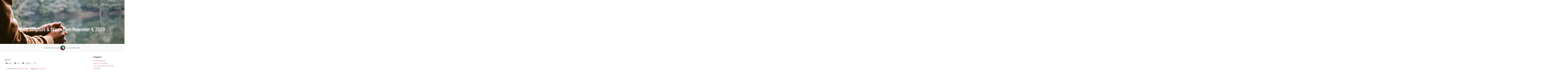

--- FILE ---
content_type: text/html; charset=UTF-8
request_url: http://www.mthaley.org/2020/11/daily-scripture-prayer-from-november-4-2020/
body_size: 12722
content:
<!DOCTYPE html>
<html lang="en-US">
<head>
<meta charset="UTF-8">
<meta name="viewport" content="width=device-width, initial-scale=1">
<link rel="profile" href="http://gmpg.org/xfn/11">
<link rel="pingback" href="http://www.mthaley.org/xmlrpc.php"> 
<title>Daily Scripture &#038; Prayer from November 4, 2020</title>
<meta name='robots' content='max-image-preview:large' />
<link rel='dns-prefetch' href='//www.mthaley.org' />
<link rel='dns-prefetch' href='//secure.gravatar.com' />
<link rel='dns-prefetch' href='//stats.wp.com' />
<link rel='dns-prefetch' href='//fonts.googleapis.com' />
<link rel='dns-prefetch' href='//v0.wordpress.com' />
<link rel="alternate" type="application/rss+xml" title=" &raquo; Feed" href="http://www.mthaley.org/feed/" />
<link rel="alternate" type="application/rss+xml" title=" &raquo; Comments Feed" href="http://www.mthaley.org/comments/feed/" />
<link rel="alternate" type="application/rss+xml" title=" &raquo; Daily Scripture &#038; Prayer from November 4, 2020 Comments Feed" href="http://www.mthaley.org/2020/11/daily-scripture-prayer-from-november-4-2020/feed/" />
<link rel="alternate" title="oEmbed (JSON)" type="application/json+oembed" href="http://www.mthaley.org/wp-json/oembed/1.0/embed?url=http%3A%2F%2Fwww.mthaley.org%2F2020%2F11%2Fdaily-scripture-prayer-from-november-4-2020%2F" />
<link rel="alternate" title="oEmbed (XML)" type="text/xml+oembed" href="http://www.mthaley.org/wp-json/oembed/1.0/embed?url=http%3A%2F%2Fwww.mthaley.org%2F2020%2F11%2Fdaily-scripture-prayer-from-november-4-2020%2F&#038;format=xml" />
<style id='wp-img-auto-sizes-contain-inline-css' type='text/css'>
img:is([sizes=auto i],[sizes^="auto," i]){contain-intrinsic-size:3000px 1500px}
/*# sourceURL=wp-img-auto-sizes-contain-inline-css */
</style>
<style id='wp-emoji-styles-inline-css' type='text/css'>

	img.wp-smiley, img.emoji {
		display: inline !important;
		border: none !important;
		box-shadow: none !important;
		height: 1em !important;
		width: 1em !important;
		margin: 0 0.07em !important;
		vertical-align: -0.1em !important;
		background: none !important;
		padding: 0 !important;
	}
/*# sourceURL=wp-emoji-styles-inline-css */
</style>
<style id='wp-block-library-inline-css' type='text/css'>
:root{--wp-block-synced-color:#7a00df;--wp-block-synced-color--rgb:122,0,223;--wp-bound-block-color:var(--wp-block-synced-color);--wp-editor-canvas-background:#ddd;--wp-admin-theme-color:#007cba;--wp-admin-theme-color--rgb:0,124,186;--wp-admin-theme-color-darker-10:#006ba1;--wp-admin-theme-color-darker-10--rgb:0,107,160.5;--wp-admin-theme-color-darker-20:#005a87;--wp-admin-theme-color-darker-20--rgb:0,90,135;--wp-admin-border-width-focus:2px}@media (min-resolution:192dpi){:root{--wp-admin-border-width-focus:1.5px}}.wp-element-button{cursor:pointer}:root .has-very-light-gray-background-color{background-color:#eee}:root .has-very-dark-gray-background-color{background-color:#313131}:root .has-very-light-gray-color{color:#eee}:root .has-very-dark-gray-color{color:#313131}:root .has-vivid-green-cyan-to-vivid-cyan-blue-gradient-background{background:linear-gradient(135deg,#00d084,#0693e3)}:root .has-purple-crush-gradient-background{background:linear-gradient(135deg,#34e2e4,#4721fb 50%,#ab1dfe)}:root .has-hazy-dawn-gradient-background{background:linear-gradient(135deg,#faaca8,#dad0ec)}:root .has-subdued-olive-gradient-background{background:linear-gradient(135deg,#fafae1,#67a671)}:root .has-atomic-cream-gradient-background{background:linear-gradient(135deg,#fdd79a,#004a59)}:root .has-nightshade-gradient-background{background:linear-gradient(135deg,#330968,#31cdcf)}:root .has-midnight-gradient-background{background:linear-gradient(135deg,#020381,#2874fc)}:root{--wp--preset--font-size--normal:16px;--wp--preset--font-size--huge:42px}.has-regular-font-size{font-size:1em}.has-larger-font-size{font-size:2.625em}.has-normal-font-size{font-size:var(--wp--preset--font-size--normal)}.has-huge-font-size{font-size:var(--wp--preset--font-size--huge)}.has-text-align-center{text-align:center}.has-text-align-left{text-align:left}.has-text-align-right{text-align:right}.has-fit-text{white-space:nowrap!important}#end-resizable-editor-section{display:none}.aligncenter{clear:both}.items-justified-left{justify-content:flex-start}.items-justified-center{justify-content:center}.items-justified-right{justify-content:flex-end}.items-justified-space-between{justify-content:space-between}.screen-reader-text{border:0;clip-path:inset(50%);height:1px;margin:-1px;overflow:hidden;padding:0;position:absolute;width:1px;word-wrap:normal!important}.screen-reader-text:focus{background-color:#ddd;clip-path:none;color:#444;display:block;font-size:1em;height:auto;left:5px;line-height:normal;padding:15px 23px 14px;text-decoration:none;top:5px;width:auto;z-index:100000}html :where(.has-border-color){border-style:solid}html :where([style*=border-top-color]){border-top-style:solid}html :where([style*=border-right-color]){border-right-style:solid}html :where([style*=border-bottom-color]){border-bottom-style:solid}html :where([style*=border-left-color]){border-left-style:solid}html :where([style*=border-width]){border-style:solid}html :where([style*=border-top-width]){border-top-style:solid}html :where([style*=border-right-width]){border-right-style:solid}html :where([style*=border-bottom-width]){border-bottom-style:solid}html :where([style*=border-left-width]){border-left-style:solid}html :where(img[class*=wp-image-]){height:auto;max-width:100%}:where(figure){margin:0 0 1em}html :where(.is-position-sticky){--wp-admin--admin-bar--position-offset:var(--wp-admin--admin-bar--height,0px)}@media screen and (max-width:600px){html :where(.is-position-sticky){--wp-admin--admin-bar--position-offset:0px}}

/*# sourceURL=wp-block-library-inline-css */
</style><style id='global-styles-inline-css' type='text/css'>
:root{--wp--preset--aspect-ratio--square: 1;--wp--preset--aspect-ratio--4-3: 4/3;--wp--preset--aspect-ratio--3-4: 3/4;--wp--preset--aspect-ratio--3-2: 3/2;--wp--preset--aspect-ratio--2-3: 2/3;--wp--preset--aspect-ratio--16-9: 16/9;--wp--preset--aspect-ratio--9-16: 9/16;--wp--preset--color--black: #000000;--wp--preset--color--cyan-bluish-gray: #abb8c3;--wp--preset--color--white: #ffffff;--wp--preset--color--pale-pink: #f78da7;--wp--preset--color--vivid-red: #cf2e2e;--wp--preset--color--luminous-vivid-orange: #ff6900;--wp--preset--color--luminous-vivid-amber: #fcb900;--wp--preset--color--light-green-cyan: #7bdcb5;--wp--preset--color--vivid-green-cyan: #00d084;--wp--preset--color--pale-cyan-blue: #8ed1fc;--wp--preset--color--vivid-cyan-blue: #0693e3;--wp--preset--color--vivid-purple: #9b51e0;--wp--preset--gradient--vivid-cyan-blue-to-vivid-purple: linear-gradient(135deg,rgb(6,147,227) 0%,rgb(155,81,224) 100%);--wp--preset--gradient--light-green-cyan-to-vivid-green-cyan: linear-gradient(135deg,rgb(122,220,180) 0%,rgb(0,208,130) 100%);--wp--preset--gradient--luminous-vivid-amber-to-luminous-vivid-orange: linear-gradient(135deg,rgb(252,185,0) 0%,rgb(255,105,0) 100%);--wp--preset--gradient--luminous-vivid-orange-to-vivid-red: linear-gradient(135deg,rgb(255,105,0) 0%,rgb(207,46,46) 100%);--wp--preset--gradient--very-light-gray-to-cyan-bluish-gray: linear-gradient(135deg,rgb(238,238,238) 0%,rgb(169,184,195) 100%);--wp--preset--gradient--cool-to-warm-spectrum: linear-gradient(135deg,rgb(74,234,220) 0%,rgb(151,120,209) 20%,rgb(207,42,186) 40%,rgb(238,44,130) 60%,rgb(251,105,98) 80%,rgb(254,248,76) 100%);--wp--preset--gradient--blush-light-purple: linear-gradient(135deg,rgb(255,206,236) 0%,rgb(152,150,240) 100%);--wp--preset--gradient--blush-bordeaux: linear-gradient(135deg,rgb(254,205,165) 0%,rgb(254,45,45) 50%,rgb(107,0,62) 100%);--wp--preset--gradient--luminous-dusk: linear-gradient(135deg,rgb(255,203,112) 0%,rgb(199,81,192) 50%,rgb(65,88,208) 100%);--wp--preset--gradient--pale-ocean: linear-gradient(135deg,rgb(255,245,203) 0%,rgb(182,227,212) 50%,rgb(51,167,181) 100%);--wp--preset--gradient--electric-grass: linear-gradient(135deg,rgb(202,248,128) 0%,rgb(113,206,126) 100%);--wp--preset--gradient--midnight: linear-gradient(135deg,rgb(2,3,129) 0%,rgb(40,116,252) 100%);--wp--preset--font-size--small: 13px;--wp--preset--font-size--medium: 20px;--wp--preset--font-size--large: 36px;--wp--preset--font-size--x-large: 42px;--wp--preset--spacing--20: 0.44rem;--wp--preset--spacing--30: 0.67rem;--wp--preset--spacing--40: 1rem;--wp--preset--spacing--50: 1.5rem;--wp--preset--spacing--60: 2.25rem;--wp--preset--spacing--70: 3.38rem;--wp--preset--spacing--80: 5.06rem;--wp--preset--shadow--natural: 6px 6px 9px rgba(0, 0, 0, 0.2);--wp--preset--shadow--deep: 12px 12px 50px rgba(0, 0, 0, 0.4);--wp--preset--shadow--sharp: 6px 6px 0px rgba(0, 0, 0, 0.2);--wp--preset--shadow--outlined: 6px 6px 0px -3px rgb(255, 255, 255), 6px 6px rgb(0, 0, 0);--wp--preset--shadow--crisp: 6px 6px 0px rgb(0, 0, 0);}:where(.is-layout-flex){gap: 0.5em;}:where(.is-layout-grid){gap: 0.5em;}body .is-layout-flex{display: flex;}.is-layout-flex{flex-wrap: wrap;align-items: center;}.is-layout-flex > :is(*, div){margin: 0;}body .is-layout-grid{display: grid;}.is-layout-grid > :is(*, div){margin: 0;}:where(.wp-block-columns.is-layout-flex){gap: 2em;}:where(.wp-block-columns.is-layout-grid){gap: 2em;}:where(.wp-block-post-template.is-layout-flex){gap: 1.25em;}:where(.wp-block-post-template.is-layout-grid){gap: 1.25em;}.has-black-color{color: var(--wp--preset--color--black) !important;}.has-cyan-bluish-gray-color{color: var(--wp--preset--color--cyan-bluish-gray) !important;}.has-white-color{color: var(--wp--preset--color--white) !important;}.has-pale-pink-color{color: var(--wp--preset--color--pale-pink) !important;}.has-vivid-red-color{color: var(--wp--preset--color--vivid-red) !important;}.has-luminous-vivid-orange-color{color: var(--wp--preset--color--luminous-vivid-orange) !important;}.has-luminous-vivid-amber-color{color: var(--wp--preset--color--luminous-vivid-amber) !important;}.has-light-green-cyan-color{color: var(--wp--preset--color--light-green-cyan) !important;}.has-vivid-green-cyan-color{color: var(--wp--preset--color--vivid-green-cyan) !important;}.has-pale-cyan-blue-color{color: var(--wp--preset--color--pale-cyan-blue) !important;}.has-vivid-cyan-blue-color{color: var(--wp--preset--color--vivid-cyan-blue) !important;}.has-vivid-purple-color{color: var(--wp--preset--color--vivid-purple) !important;}.has-black-background-color{background-color: var(--wp--preset--color--black) !important;}.has-cyan-bluish-gray-background-color{background-color: var(--wp--preset--color--cyan-bluish-gray) !important;}.has-white-background-color{background-color: var(--wp--preset--color--white) !important;}.has-pale-pink-background-color{background-color: var(--wp--preset--color--pale-pink) !important;}.has-vivid-red-background-color{background-color: var(--wp--preset--color--vivid-red) !important;}.has-luminous-vivid-orange-background-color{background-color: var(--wp--preset--color--luminous-vivid-orange) !important;}.has-luminous-vivid-amber-background-color{background-color: var(--wp--preset--color--luminous-vivid-amber) !important;}.has-light-green-cyan-background-color{background-color: var(--wp--preset--color--light-green-cyan) !important;}.has-vivid-green-cyan-background-color{background-color: var(--wp--preset--color--vivid-green-cyan) !important;}.has-pale-cyan-blue-background-color{background-color: var(--wp--preset--color--pale-cyan-blue) !important;}.has-vivid-cyan-blue-background-color{background-color: var(--wp--preset--color--vivid-cyan-blue) !important;}.has-vivid-purple-background-color{background-color: var(--wp--preset--color--vivid-purple) !important;}.has-black-border-color{border-color: var(--wp--preset--color--black) !important;}.has-cyan-bluish-gray-border-color{border-color: var(--wp--preset--color--cyan-bluish-gray) !important;}.has-white-border-color{border-color: var(--wp--preset--color--white) !important;}.has-pale-pink-border-color{border-color: var(--wp--preset--color--pale-pink) !important;}.has-vivid-red-border-color{border-color: var(--wp--preset--color--vivid-red) !important;}.has-luminous-vivid-orange-border-color{border-color: var(--wp--preset--color--luminous-vivid-orange) !important;}.has-luminous-vivid-amber-border-color{border-color: var(--wp--preset--color--luminous-vivid-amber) !important;}.has-light-green-cyan-border-color{border-color: var(--wp--preset--color--light-green-cyan) !important;}.has-vivid-green-cyan-border-color{border-color: var(--wp--preset--color--vivid-green-cyan) !important;}.has-pale-cyan-blue-border-color{border-color: var(--wp--preset--color--pale-cyan-blue) !important;}.has-vivid-cyan-blue-border-color{border-color: var(--wp--preset--color--vivid-cyan-blue) !important;}.has-vivid-purple-border-color{border-color: var(--wp--preset--color--vivid-purple) !important;}.has-vivid-cyan-blue-to-vivid-purple-gradient-background{background: var(--wp--preset--gradient--vivid-cyan-blue-to-vivid-purple) !important;}.has-light-green-cyan-to-vivid-green-cyan-gradient-background{background: var(--wp--preset--gradient--light-green-cyan-to-vivid-green-cyan) !important;}.has-luminous-vivid-amber-to-luminous-vivid-orange-gradient-background{background: var(--wp--preset--gradient--luminous-vivid-amber-to-luminous-vivid-orange) !important;}.has-luminous-vivid-orange-to-vivid-red-gradient-background{background: var(--wp--preset--gradient--luminous-vivid-orange-to-vivid-red) !important;}.has-very-light-gray-to-cyan-bluish-gray-gradient-background{background: var(--wp--preset--gradient--very-light-gray-to-cyan-bluish-gray) !important;}.has-cool-to-warm-spectrum-gradient-background{background: var(--wp--preset--gradient--cool-to-warm-spectrum) !important;}.has-blush-light-purple-gradient-background{background: var(--wp--preset--gradient--blush-light-purple) !important;}.has-blush-bordeaux-gradient-background{background: var(--wp--preset--gradient--blush-bordeaux) !important;}.has-luminous-dusk-gradient-background{background: var(--wp--preset--gradient--luminous-dusk) !important;}.has-pale-ocean-gradient-background{background: var(--wp--preset--gradient--pale-ocean) !important;}.has-electric-grass-gradient-background{background: var(--wp--preset--gradient--electric-grass) !important;}.has-midnight-gradient-background{background: var(--wp--preset--gradient--midnight) !important;}.has-small-font-size{font-size: var(--wp--preset--font-size--small) !important;}.has-medium-font-size{font-size: var(--wp--preset--font-size--medium) !important;}.has-large-font-size{font-size: var(--wp--preset--font-size--large) !important;}.has-x-large-font-size{font-size: var(--wp--preset--font-size--x-large) !important;}
/*# sourceURL=global-styles-inline-css */
</style>

<style id='classic-theme-styles-inline-css' type='text/css'>
/*! This file is auto-generated */
.wp-block-button__link{color:#fff;background-color:#32373c;border-radius:9999px;box-shadow:none;text-decoration:none;padding:calc(.667em + 2px) calc(1.333em + 2px);font-size:1.125em}.wp-block-file__button{background:#32373c;color:#fff;text-decoration:none}
/*# sourceURL=/wp-includes/css/classic-themes.min.css */
</style>
<link rel='stylesheet' id='sensiblewp-style-css' href='http://www.mthaley.org/wp-content/themes/sensible-wp/style.css?ver=6.9' type='text/css' media='all' />
<style id='sensiblewp-style-inline-css' type='text/css'>
h1, h2, h3, h4, h5, h6 { font-family: Oswald; }

/*# sourceURL=sensiblewp-style-inline-css */
</style>
<link rel='stylesheet' id='sensiblewp-headings-fonts-css' href='//fonts.googleapis.com/css?family=Oswald%3A400%2C700&#038;ver=6.9' type='text/css' media='all' />
<link rel='stylesheet' id='sensiblewp-open-body-css' href='//fonts.googleapis.com/css?family=Open+Sans%3A400%2C300%2C400italic%2C600%2C700&#038;ver=6.9' type='text/css' media='all' />
<link rel='stylesheet' id='sensiblewp-new-font-awesome-css' href='http://www.mthaley.org/wp-content/themes/sensible-wp/fonts/css/all.css?ver=6.9' type='text/css' media='all' />
<link rel='stylesheet' id='sensiblewp-font-awesome-css' href='http://www.mthaley.org/wp-content/themes/sensible-wp/fonts/font-awesome.css?ver=6.9' type='text/css' media='all' />
<link rel='stylesheet' id='sensiblewp-menu-css-css' href='http://www.mthaley.org/wp-content/themes/sensible-wp/css/jPushMenu.css?ver=6.9' type='text/css' media='all' />
<link rel='stylesheet' id='sensiblewp-animate-css-css' href='http://www.mthaley.org/wp-content/themes/sensible-wp/css/animate.css?ver=6.9' type='text/css' media='all' />
<link rel='stylesheet' id='sharedaddy-css' href='http://www.mthaley.org/wp-content/plugins/jetpack/modules/sharedaddy/sharing.css?ver=15.4' type='text/css' media='all' />
<link rel='stylesheet' id='social-logos-css' href='http://www.mthaley.org/wp-content/plugins/jetpack/_inc/social-logos/social-logos.min.css?ver=15.4' type='text/css' media='all' />
<script type="text/javascript" src="http://www.mthaley.org/wp-includes/js/jquery/jquery.min.js?ver=3.7.1" id="jquery-core-js"></script>
<script type="text/javascript" src="http://www.mthaley.org/wp-includes/js/jquery/jquery-migrate.min.js?ver=3.4.1" id="jquery-migrate-js"></script>
<script type="text/javascript" src="http://www.mthaley.org/wp-content/themes/sensible-wp/js/wow.js?ver=1" id="sensiblewp-wow-js"></script>
<script type="text/javascript" src="http://www.mthaley.org/wp-content/themes/sensible-wp/js/wow-init.js?ver=1" id="sensiblewp-wow-init-js"></script>
<script type="text/javascript" src="http://www.mthaley.org/wp-content/themes/sensible-wp/js/parallax.js?ver=6.9" id="sensiblewp-parallax-js"></script>
<link rel="https://api.w.org/" href="http://www.mthaley.org/wp-json/" /><link rel="alternate" title="JSON" type="application/json" href="http://www.mthaley.org/wp-json/wp/v2/posts/4803" /><link rel="EditURI" type="application/rsd+xml" title="RSD" href="http://www.mthaley.org/xmlrpc.php?rsd" />
<meta name="generator" content="WordPress 6.9" />
<link rel="canonical" href="http://www.mthaley.org/2020/11/daily-scripture-prayer-from-november-4-2020/" />
<link rel='shortlink' href='https://wp.me/p4bYj1-1ft' />
	<style>img#wpstats{display:none}</style>
		<!--[if lt IE 9]>
<script src="http://www.mthaley.org/wp-content/themes/sensible-wp/js/html5shiv.js"></script>
<![endif]-->
	<!-- Sensible customizer CSS -->
	<style>
		body { border-color: #ea474b; }
		
		a { color: #ea474b; } 
		
				
				
				#sequence .slide-arrow { background: #3d585b; } 
				
				
				.social-media-icons .fa:hover { color: #1cce0c; }
				
				.home-services .fa, .service .fa  { background: #3d585b; }
				 
				.entry-header { background: #3d585b; }
				
				.home-entry-title:after, .member-entry-title:after, .works-entry-title:after, .client-entry-title:after, .home-news h5:after, .home-team h5:after, .home-cta h6:after, .footer-contact h5:after, .member h5:after { border-color: #3d585b; } 
				
				.main-navigation ul ul li { border-color: #3d585b; }
				
				button, input[type="button"], input[type="reset"], input[type="submit"] { background: #3d585b; }  
				
				button, input[type="button"], input[type="reset"], input[type="submit"] { border-color: #3d585b; }  
				
				.home-blog .entry-footer:hover, button:hover, input[type="button"]:hover, input[type="reset"]:hover, input[type="submit"]:hover { border-color: #3d585b; }  
				
				.nav-previous, .paging-navigation .nav-previous, .post-navigation .nav-previous, .nav-next, .paging-navigation .nav-next, .post-navigation .nav-next { background: #3d585b; }  
				
		#site-navigation button:hover { background: none; }
		
				
				body, button, input, select, textarea, p { color: #3f4244; }
				
				.site-header .main-navigation ul li a { color: #e7f2e6; }
				
				.site-header .main-navigation a:hover { color: #ffffff; }
				
				
				
				
				
		 
		
		 
		
				.footer-contact h5 { color: #3d585b; }  
		 
		
				.footer-contact h5:after { border-color: #3d585b; }  
		 
		
				
		  
		
	</style>
	
	<link rel="shortcut icon" href="http://www.mthaley.org/wp-content/uploads/2016/02/favicon-mthaley-2.png" />
 
	

<!-- Jetpack Open Graph Tags -->
<meta property="og:type" content="article" />
<meta property="og:title" content="Daily Scripture &#038; Prayer from November 4, 2020" />
<meta property="og:url" content="http://www.mthaley.org/2020/11/daily-scripture-prayer-from-november-4-2020/" />
<meta property="og:description" content="Scripture and Prayer on Wednesday, November 4, 2020 Pastor David reads Luke 13:1-17 and offers a prayer from Francis of Assisi: Lord, I pray that the burning and delicious ardour of your love may d…" />
<meta property="article:published_time" content="2020-11-04T19:21:18+00:00" />
<meta property="article:modified_time" content="2020-11-10T19:22:40+00:00" />
<meta property="og:image" content="http://www.mthaley.org/wp-content/uploads/2020/05/umit-bulut-qbTC7ZwJB64-unsplash-1.jpg" />
<meta property="og:image:width" content="640" />
<meta property="og:image:height" content="347" />
<meta property="og:image:alt" content="" />
<meta property="og:locale" content="en_US" />
<meta name="twitter:text:title" content="Daily Scripture &#038; Prayer from November 4, 2020" />
<meta name="twitter:image" content="http://www.mthaley.org/wp-content/uploads/2020/05/umit-bulut-qbTC7ZwJB64-unsplash-1.jpg?w=640" />
<meta name="twitter:card" content="summary_large_image" />

<!-- End Jetpack Open Graph Tags -->
<link rel="icon" href="http://www.mthaley.org/wp-content/uploads/2016/02/favicon-mthaley-2.png" sizes="32x32" />
<link rel="icon" href="http://www.mthaley.org/wp-content/uploads/2016/02/favicon-mthaley-2.png" sizes="192x192" />
<link rel="apple-touch-icon" href="http://www.mthaley.org/wp-content/uploads/2016/02/favicon-mthaley-2.png" />
<meta name="msapplication-TileImage" content="http://www.mthaley.org/wp-content/uploads/2016/02/favicon-mthaley-2.png" />
		<style type="text/css" id="wp-custom-css">
			/*
Welcome to Custom CSS!

To learn how this works, see http://wp.me/PEmnE-Bt
*/
.entry-title {
	color: #333;
	text-align: center;
}

/*.blog-featured-img-header {
	padding: 250px 15px;
}*/

.blog-entry-header {
	padding: 50 0 35 0;
}		</style>
		</head>

<body class="wp-singular post-template-default single single-post postid-4803 single-format-standard wp-theme-sensible-wp group-blog">
<div id="fb-root"></div>
<script async defer crossorigin="anonymous" src="https://connect.facebook.net/en_US/sdk.js#xfbml=1&version=v7.0"></script>
	<div id="page" class="hfeed site">
		<a class="skip-link screen-reader-text" href="#content">Skip to content</a>

	<header id="masthead" class="site-header" role="banner">
    	<div class="grid grid-pad head-overflow">
			<div class="site-branding">
				
				                
    				<hgroup>
       					<h1 class='site-title'><a href='http://www.mthaley.org/' title='' rel='home'></a></h1>
    				</hgroup>
                    
							
            </div><!-- site-branding -->

			<div class="navigation-container">
				<nav id="site-navigation" class="main-navigation" role="navigation">
                
					<button class="menu-toggle toggle-menu menu-right push-body"><i class="fa fa-bars"></i> Menu</button>
					<div class="menu-top-menu-container"><ul id="menu-top-menu" class="menu"><li id="menu-item-2977" class="menu-item menu-item-type-post_type menu-item-object-page menu-item-home menu-item-has-children menu-item-2977"><a href="http://www.mthaley.org/">Home</a>
<ul class="sub-menu">
	<li id="menu-item-4524" class="menu-item menu-item-type-taxonomy menu-item-object-category current-post-ancestor current-menu-parent current-post-parent menu-item-4524"><a href="http://www.mthaley.org/category/pastors-posts/daily-scripture-prayer/">Daily Scripture &amp; Prayer</a></li>
	<li id="menu-item-4523" class="menu-item menu-item-type-taxonomy menu-item-object-category menu-item-4523"><a href="http://www.mthaley.org/category/services-and-sermons/sermon-videos/">Sermon Videos</a></li>
	<li id="menu-item-5147" class="menu-item menu-item-type-taxonomy menu-item-object-category menu-item-5147"><a href="http://www.mthaley.org/category/services-and-sermons/sermon-audio/">Sermon Audio</a></li>
	<li id="menu-item-5148" class="menu-item menu-item-type-custom menu-item-object-custom menu-item-5148"><a href="https://itunes.apple.com/us/podcast/sermon-audio/id505148012?mt=2">iTunes Sermon Audio</a></li>
</ul>
</li>
<li id="menu-item-2968" class="menu-item menu-item-type-post_type menu-item-object-page menu-item-has-children menu-item-2968"><a href="http://www.mthaley.org/welcome/">Welcome!</a>
<ul class="sub-menu">
	<li id="menu-item-1714" class="menu-item menu-item-type-post_type menu-item-object-page menu-item-1714"><a href="http://www.mthaley.org/meet-our-staff/">About Us</a></li>
	<li id="menu-item-2958" class="menu-item menu-item-type-post_type menu-item-object-page menu-item-2958"><a href="http://www.mthaley.org/meet-our-staff/our-worship/">About Our Worship</a></li>
	<li id="menu-item-4995" class="menu-item menu-item-type-post_type menu-item-object-page menu-item-4995"><a href="http://www.mthaley.org/meet-our-staff/about-our-missionaries/">About Our Missionaries</a></li>
	<li id="menu-item-1716" class="menu-item menu-item-type-post_type menu-item-object-page menu-item-1716"><a href="http://www.mthaley.org/meet-our-staff/meet-us/">Meet Pastor David</a></li>
</ul>
</li>
<li id="menu-item-1723" class="menu-item menu-item-type-post_type menu-item-object-page menu-item-1723"><a href="http://www.mthaley.org/location/">Contact Us</a></li>
</ul></div> 
                    
				</nav><!-- #site-navigation -->
        	</div><!-- navigation-container -->
        
        </div><!-- grid -->
    </header><!-- #masthead -->
    
    <nav class="cbp-spmenu cbp-spmenu-vertical cbp-spmenu-right">
		<h3>Menu</h3> 
		<div class="menu-top-menu-container"><ul id="menu-top-menu-1" class="menu"><li class="menu-item menu-item-type-post_type menu-item-object-page menu-item-home menu-item-has-children menu-item-2977"><a href="http://www.mthaley.org/">Home</a>
<ul class="sub-menu">
	<li class="menu-item menu-item-type-taxonomy menu-item-object-category current-post-ancestor current-menu-parent current-post-parent menu-item-4524"><a href="http://www.mthaley.org/category/pastors-posts/daily-scripture-prayer/">Daily Scripture &amp; Prayer</a></li>
	<li class="menu-item menu-item-type-taxonomy menu-item-object-category menu-item-4523"><a href="http://www.mthaley.org/category/services-and-sermons/sermon-videos/">Sermon Videos</a></li>
	<li class="menu-item menu-item-type-taxonomy menu-item-object-category menu-item-5147"><a href="http://www.mthaley.org/category/services-and-sermons/sermon-audio/">Sermon Audio</a></li>
	<li class="menu-item menu-item-type-custom menu-item-object-custom menu-item-5148"><a href="https://itunes.apple.com/us/podcast/sermon-audio/id505148012?mt=2">iTunes Sermon Audio</a></li>
</ul>
</li>
<li class="menu-item menu-item-type-post_type menu-item-object-page menu-item-has-children menu-item-2968"><a href="http://www.mthaley.org/welcome/">Welcome!</a>
<ul class="sub-menu">
	<li class="menu-item menu-item-type-post_type menu-item-object-page menu-item-1714"><a href="http://www.mthaley.org/meet-our-staff/">About Us</a></li>
	<li class="menu-item menu-item-type-post_type menu-item-object-page menu-item-2958"><a href="http://www.mthaley.org/meet-our-staff/our-worship/">About Our Worship</a></li>
	<li class="menu-item menu-item-type-post_type menu-item-object-page menu-item-4995"><a href="http://www.mthaley.org/meet-our-staff/about-our-missionaries/">About Our Missionaries</a></li>
	<li class="menu-item menu-item-type-post_type menu-item-object-page menu-item-1716"><a href="http://www.mthaley.org/meet-our-staff/meet-us/">Meet Pastor David</a></li>
</ul>
</li>
<li class="menu-item menu-item-type-post_type menu-item-object-page menu-item-1723"><a href="http://www.mthaley.org/location/">Contact Us</a></li>
</ul></div> 
	</nav>

	<section id="content" class="site-content">

			            
    	<header class="featured-img-header" data-speed="8" data-type="background" style="background: url('http://www.mthaley.org/wp-content/uploads/2020/05/umit-bulut-qbTC7ZwJB64-unsplash-1.jpg') 50% 0 no-repeat fixed;">
    		<div class="grid grid-pad">
        		<div class="col-1-1">
					<h1 class="entry-title">Daily Scripture &#038; Prayer from November 4, 2020</h1>        		</div><!-- .col-1-1 -->
        	</div><!-- .grid --> 
		</header><!-- .entry-header --> 
    
		    
 	       
	<header class="single-blog-entry-header">
		<div class="entry-meta">
			Posted by, Pastor David<img alt='' src='https://secure.gravatar.com/avatar/6c2cff77d940b5650c9f4d29adad96ca73a5a8250956c76a6063111a4dc9905b?s=96&#038;d=mm&#038;r=g' srcset='https://secure.gravatar.com/avatar/6c2cff77d940b5650c9f4d29adad96ca73a5a8250956c76a6063111a4dc9905b?s=96&#038;d=mm&#038;r=g 2x' class='avatar avatar-96 photo' height='96' width='96' decoding='async'/>            on 4 November, 2020 
		</div><!-- .entry-meta -->
	</header><!-- .entry-header -->
   
	<div class="grid grid-pad">
    
		        	<div id="primary" class="content-area col-9-12">
    	 
        
			<main id="main" class="site-main" role="main">

			
	<article id="post-4803" class="post-4803 post type-post status-publish format-standard has-post-thumbnail hentry category-daily-scripture-prayer tag-prayer tag-scripture"> 
	
		<div class="entry-content">
		<div class="fb-video" data-href="https://www.facebook.com/122980391082338/videos/664312007615611" data-show-text="true" data-width="">
<blockquote class="fb-xfbml-parse-ignore" cite="https://developers.facebook.com/mthaley/videos/664312007615611/"><p><a href="https://developers.facebook.com/mthaley/videos/664312007615611/">Scripture and Prayer on Wednesday, November 4, 2020</a></p>
<p>Pastor David reads Luke 13:1-17 and offers a prayer from Francis of Assisi:</p>
<p>Lord, I pray that the burning and delicious ardour of your love may detach my soul from all things which are under heaven, so that I may die for love of your love. For you are the One who for love of my love was prepared to die.</p>
<p>Posted by <a href="https://www.facebook.com/mthaley/">Mt. Haley Church of God</a> on Wednesday, November 4, 2020</p></blockquote>
</div>
<div class="sharedaddy sd-sharing-enabled"><div class="robots-nocontent sd-block sd-social sd-social-icon-text sd-sharing"><h3 class="sd-title">Share this:</h3><div class="sd-content"><ul><li class="share-email"><a rel="nofollow noopener noreferrer"
				data-shared="sharing-email-4803"
				class="share-email sd-button share-icon"
				href="mailto:?subject=%5BShared%20Post%5D%20Daily%20Scripture%20%26%20Prayer%20from%20November%204%2C%202020&#038;body=http%3A%2F%2Fwww.mthaley.org%2F2020%2F11%2Fdaily-scripture-prayer-from-november-4-2020%2F&#038;share=email"
				target="_blank"
				aria-labelledby="sharing-email-4803"
				data-email-share-error-title="Do you have email set up?" data-email-share-error-text="If you&#039;re having problems sharing via email, you might not have email set up for your browser. You may need to create a new email yourself." data-email-share-nonce="842ee5758a" data-email-share-track-url="http://www.mthaley.org/2020/11/daily-scripture-prayer-from-november-4-2020/?share=email">
				<span id="sharing-email-4803" hidden>Click to email a link to a friend (Opens in new window)</span>
				<span>Email</span>
			</a></li><li class="share-print"><a rel="nofollow noopener noreferrer"
				data-shared="sharing-print-4803"
				class="share-print sd-button share-icon"
				href="http://www.mthaley.org/2020/11/daily-scripture-prayer-from-november-4-2020/#print?share=print"
				target="_blank"
				aria-labelledby="sharing-print-4803"
				>
				<span id="sharing-print-4803" hidden>Click to print (Opens in new window)</span>
				<span>Print</span>
			</a></li><li class="share-facebook"><a rel="nofollow noopener noreferrer"
				data-shared="sharing-facebook-4803"
				class="share-facebook sd-button share-icon"
				href="http://www.mthaley.org/2020/11/daily-scripture-prayer-from-november-4-2020/?share=facebook"
				target="_blank"
				aria-labelledby="sharing-facebook-4803"
				>
				<span id="sharing-facebook-4803" hidden>Click to share on Facebook (Opens in new window)</span>
				<span>Facebook</span>
			</a></li><li class="share-twitter"><a rel="nofollow noopener noreferrer"
				data-shared="sharing-twitter-4803"
				class="share-twitter sd-button share-icon"
				href="http://www.mthaley.org/2020/11/daily-scripture-prayer-from-november-4-2020/?share=twitter"
				target="_blank"
				aria-labelledby="sharing-twitter-4803"
				>
				<span id="sharing-twitter-4803" hidden>Click to share on X (Opens in new window)</span>
				<span>X</span>
			</a></li><li class="share-end"></li></ul></div></div></div>				</div><!-- .entry-content -->

		<footer class="entry-footer">
			<span class="cat-links">Posted in <a href="http://www.mthaley.org/category/pastors-posts/daily-scripture-prayer/" rel="category tag">Daily Scripture &amp; Prayer</a></span><span class="tags-links">Tagged <a href="http://www.mthaley.org/tag/prayer/" rel="tag">prayer</a>, <a href="http://www.mthaley.org/tag/scripture/" rel="tag">scripture</a></span>		</footer><!-- .entry-footer -->  
	</article><!-- #post-## -->
  

				<nav class="navigation post-navigation" role="navigation">
		<h1 class="screen-reader-text">Post navigation</h1>
		<div class="nav-links">
			<div class="nav-previous"><a href="http://www.mthaley.org/2020/11/daily-scripture-prayer-from-november-2-2020/" rel="prev"><span class="meta-nav">&larr;</span>&nbsp;Daily Scripture &#038; Prayer from November 2, 2020</a></div><div class="nav-next"><a href="http://www.mthaley.org/2020/11/daily-scripture-prayer-from-november-5-2020/" rel="next">Daily Scripture &#038; Prayer from November 5, 2020&nbsp;<span class="meta-nav">&rarr;</span></a></div>		</div><!-- .nav-links -->
	</nav><!-- .navigation -->
	
			
<div id="comments" class="comments-area">

	
	
	
		<div id="respond" class="comment-respond">
		<h3 id="reply-title" class="comment-reply-title">Leave a Reply <small><a rel="nofollow" id="cancel-comment-reply-link" href="/2020/11/daily-scripture-prayer-from-november-4-2020/#respond" style="display:none;">Cancel reply</a></small></h3><p class="must-log-in">You must be <a href="http://www.mthaley.org/wp-login.php?redirect_to=http%3A%2F%2Fwww.mthaley.org%2F2020%2F11%2Fdaily-scripture-prayer-from-november-4-2020%2F">logged in</a> to post a comment.</p>	</div><!-- #respond -->
	
</div><!-- #comments -->

		
			</main><!-- #main -->
		</div><!-- #primary -->

		 
    		
	<div id="secondary" class="widget-area col-3-12" role="complementary">
		<aside id="categories-6" class="widget widget_categories"><h1 class="widget-title">Categories</h1>
			<ul>
					<li class="cat-item cat-item-1"><a href="http://www.mthaley.org/category/housekeeping/">Housekeeping</a> (3)
</li>
	<li class="cat-item cat-item-8"><a href="http://www.mthaley.org/category/pastors-posts/">Pastor&#039;s Posts</a> (716)
<ul class='children'>
	<li class="cat-item cat-item-419"><a href="http://www.mthaley.org/category/pastors-posts/daily-scripture-prayer/">Daily Scripture &amp; Prayer</a> (379)
</li>
	<li class="cat-item cat-item-9"><a href="http://www.mthaley.org/category/pastors-posts/events/">Events</a> (9)
</li>
	<li class="cat-item cat-item-4"><a href="http://www.mthaley.org/category/pastors-posts/pastors-thoughts/">Pastor&#039;s Thoughts</a> (253)
</li>
	<li class="cat-item cat-item-313"><a href="http://www.mthaley.org/category/pastors-posts/worship/">Worship</a> (10)
</li>
	<li class="cat-item cat-item-10"><a href="http://www.mthaley.org/category/pastors-posts/youth-ministry-updates/">Youth Ministry Updates</a> (64)
</li>
</ul>
</li>
	<li class="cat-item cat-item-420"><a href="http://www.mthaley.org/category/services-and-sermons/">Services &amp; Sermons</a> (604)
<ul class='children'>
	<li class="cat-item cat-item-411"><a href="http://www.mthaley.org/category/services-and-sermons/dmin/">DMin</a> (12)
</li>
	<li class="cat-item cat-item-427"><a href="http://www.mthaley.org/category/services-and-sermons/online-services/">Online Services</a> (2)
</li>
	<li class="cat-item cat-item-6"><a href="http://www.mthaley.org/category/services-and-sermons/sermon-audio/">Sermon Audio</a> (488)
</li>
	<li class="cat-item cat-item-421"><a href="http://www.mthaley.org/category/services-and-sermons/sermon-videos/">Sermon Videos</a> (116)
</li>
</ul>
</li>
	<li class="cat-item cat-item-3"><a href="http://www.mthaley.org/category/sunday-preview/">Sunday Preview</a> (29)
</li>
			</ul>

			</aside>	</div><!-- #secondary --> 
    		
    </div><!-- grid -->


	</section><!-- #content --> 
    
    
    		
        
        
    
    <div class="footer-contact">
        <div class="grid grid-pad">
            
            <div class="col-1-1">
            
            	                
            </div><!-- col-1-1 -->
            	
                <div class="col-1-3">
            		<div class="footer-block">
                    
                    	                        
                         
    						
                            <h5>Visit us!</h5>
    					
						                        
                         
    						
                            <p><a href="https://goo.gl/maps/nwiaTPHTCWH2">2184 South Homer Road<br />Midland, Michigan 48640</a></p>
    					
						  
            		
            		</div><!-- footer-block -->
    			</div><!-- col-1-3 -->
                
            	<div class="col-1-3">
            		<div class="footer-block">
            			
                                                
                         
    						
                            <h5>Call or email us!</h5>
    					
						                        
                         
    						
                            <p>(989) 832-3570<br />
<a href="mailto:info@mthaley.org">info@mthaley.org</a></p>
    					
						 
                 
            		</div><!-- footer-block -->
    			</div><!-- col-1-3 -->
                
            	<div class="col-1-3">
            		<div class="footer-block">
                    	
                         
    						
                            <i class="fa fa-facebook"></i>
    					
						                        
                         
    						
                            <h5>Join our online community!</h5> 
    					
						                        
                          
    						
                            <p><a href="https://www.facebook.com/mthaley" target="_blank">Mt. Haley on Facebook</a>
<br />
<a href="http://paypal.com/us/fundraiser/charity/1516509">Online Donations</a></p> 
    					  
						  
            		  
            		</div><!-- footer-block -->
    			</div><!-- col-1-3 -->
                
    	</div><!-- grid -->
    </div><!-- footer-contact --> 
    
     
	

	<footer id="colophon" class="site-footer" role="contentinfo">
    	<div class="grid grid-pad">
			<div class="site-info col-1-1">
				 
        			© 2020 Mt. Haley Church of God							</div><!-- .site-info --> 
        </div><!-- grid -->
	</footer><!-- #colophon -->

</div><!-- #page --> 

<script type="speculationrules">
{"prefetch":[{"source":"document","where":{"and":[{"href_matches":"/*"},{"not":{"href_matches":["/wp-*.php","/wp-admin/*","/wp-content/uploads/*","/wp-content/*","/wp-content/plugins/*","/wp-content/themes/sensible-wp/*","/*\\?(.+)"]}},{"not":{"selector_matches":"a[rel~=\"nofollow\"]"}},{"not":{"selector_matches":".no-prefetch, .no-prefetch a"}}]},"eagerness":"conservative"}]}
</script>
	<div style="display:none">
			<div class="grofile-hash-map-ddd609837abbf414ef06c9aa6eec1b64">
		</div>
		</div>
		
	<script type="text/javascript">
		window.WPCOM_sharing_counts = {"http://www.mthaley.org/2020/11/daily-scripture-prayer-from-november-4-2020/":4803};
	</script>
				<script type="text/javascript" src="http://www.mthaley.org/wp-content/themes/sensible-wp/js/navigation.js?ver=20120206" id="sensiblewp-navigation-js"></script>
<script type="text/javascript" src="http://www.mthaley.org/wp-content/themes/sensible-wp/js/skip-link-focus-fix.js?ver=20130115" id="sensiblewp-skip-link-focus-fix-js"></script>
<script type="text/javascript" src="http://www.mthaley.org/wp-content/themes/sensible-wp/js/jPushMenu.js?ver=6.9" id="sensiblewp-menu-js"></script>
<script type="text/javascript" src="http://www.mthaley.org/wp-content/themes/sensible-wp/js/jquery.placeholder.js?ver=6.9" id="sensiblewp-placeholder-js"></script>
<script type="text/javascript" src="http://www.mthaley.org/wp-content/themes/sensible-wp/js/placeholdertext.js?ver=6.9" id="sensiblewp-placeholdertext-js"></script>
<script type="text/javascript" src="http://www.mthaley.org/wp-content/themes/sensible-wp/js/sensible.scripts.js?ver=6.9" id="sensiblewp-scripts-js"></script>
<script type="text/javascript" src="http://www.mthaley.org/wp-includes/js/comment-reply.min.js?ver=6.9" id="comment-reply-js" async="async" data-wp-strategy="async" fetchpriority="low"></script>
<script type="text/javascript" src="https://secure.gravatar.com/js/gprofiles.js?ver=202604" id="grofiles-cards-js"></script>
<script type="text/javascript" id="wpgroho-js-extra">
/* <![CDATA[ */
var WPGroHo = {"my_hash":""};
//# sourceURL=wpgroho-js-extra
/* ]]> */
</script>
<script type="text/javascript" src="http://www.mthaley.org/wp-content/plugins/jetpack/modules/wpgroho.js?ver=15.4" id="wpgroho-js"></script>
<script type="text/javascript" id="jetpack-stats-js-before">
/* <![CDATA[ */
_stq = window._stq || [];
_stq.push([ "view", {"v":"ext","blog":"61958771","post":"4803","tz":"-5","srv":"www.mthaley.org","j":"1:15.4"} ]);
_stq.push([ "clickTrackerInit", "61958771", "4803" ]);
//# sourceURL=jetpack-stats-js-before
/* ]]> */
</script>
<script type="text/javascript" src="https://stats.wp.com/e-202604.js" id="jetpack-stats-js" defer="defer" data-wp-strategy="defer"></script>
<script type="text/javascript" id="sharing-js-js-extra">
/* <![CDATA[ */
var sharing_js_options = {"lang":"en","counts":"1","is_stats_active":"1"};
//# sourceURL=sharing-js-js-extra
/* ]]> */
</script>
<script type="text/javascript" src="http://www.mthaley.org/wp-content/plugins/jetpack/_inc/build/sharedaddy/sharing.min.js?ver=15.4" id="sharing-js-js"></script>
<script type="text/javascript" id="sharing-js-js-after">
/* <![CDATA[ */
var windowOpen;
			( function () {
				function matches( el, sel ) {
					return !! (
						el.matches && el.matches( sel ) ||
						el.msMatchesSelector && el.msMatchesSelector( sel )
					);
				}

				document.body.addEventListener( 'click', function ( event ) {
					if ( ! event.target ) {
						return;
					}

					var el;
					if ( matches( event.target, 'a.share-facebook' ) ) {
						el = event.target;
					} else if ( event.target.parentNode && matches( event.target.parentNode, 'a.share-facebook' ) ) {
						el = event.target.parentNode;
					}

					if ( el ) {
						event.preventDefault();

						// If there's another sharing window open, close it.
						if ( typeof windowOpen !== 'undefined' ) {
							windowOpen.close();
						}
						windowOpen = window.open( el.getAttribute( 'href' ), 'wpcomfacebook', 'menubar=1,resizable=1,width=600,height=400' );
						return false;
					}
				} );
			} )();
var windowOpen;
			( function () {
				function matches( el, sel ) {
					return !! (
						el.matches && el.matches( sel ) ||
						el.msMatchesSelector && el.msMatchesSelector( sel )
					);
				}

				document.body.addEventListener( 'click', function ( event ) {
					if ( ! event.target ) {
						return;
					}

					var el;
					if ( matches( event.target, 'a.share-twitter' ) ) {
						el = event.target;
					} else if ( event.target.parentNode && matches( event.target.parentNode, 'a.share-twitter' ) ) {
						el = event.target.parentNode;
					}

					if ( el ) {
						event.preventDefault();

						// If there's another sharing window open, close it.
						if ( typeof windowOpen !== 'undefined' ) {
							windowOpen.close();
						}
						windowOpen = window.open( el.getAttribute( 'href' ), 'wpcomtwitter', 'menubar=1,resizable=1,width=600,height=350' );
						return false;
					}
				} );
			} )();
//# sourceURL=sharing-js-js-after
/* ]]> */
</script>
<script id="wp-emoji-settings" type="application/json">
{"baseUrl":"https://s.w.org/images/core/emoji/17.0.2/72x72/","ext":".png","svgUrl":"https://s.w.org/images/core/emoji/17.0.2/svg/","svgExt":".svg","source":{"concatemoji":"http://www.mthaley.org/wp-includes/js/wp-emoji-release.min.js?ver=6.9"}}
</script>
<script type="module">
/* <![CDATA[ */
/*! This file is auto-generated */
const a=JSON.parse(document.getElementById("wp-emoji-settings").textContent),o=(window._wpemojiSettings=a,"wpEmojiSettingsSupports"),s=["flag","emoji"];function i(e){try{var t={supportTests:e,timestamp:(new Date).valueOf()};sessionStorage.setItem(o,JSON.stringify(t))}catch(e){}}function c(e,t,n){e.clearRect(0,0,e.canvas.width,e.canvas.height),e.fillText(t,0,0);t=new Uint32Array(e.getImageData(0,0,e.canvas.width,e.canvas.height).data);e.clearRect(0,0,e.canvas.width,e.canvas.height),e.fillText(n,0,0);const a=new Uint32Array(e.getImageData(0,0,e.canvas.width,e.canvas.height).data);return t.every((e,t)=>e===a[t])}function p(e,t){e.clearRect(0,0,e.canvas.width,e.canvas.height),e.fillText(t,0,0);var n=e.getImageData(16,16,1,1);for(let e=0;e<n.data.length;e++)if(0!==n.data[e])return!1;return!0}function u(e,t,n,a){switch(t){case"flag":return n(e,"\ud83c\udff3\ufe0f\u200d\u26a7\ufe0f","\ud83c\udff3\ufe0f\u200b\u26a7\ufe0f")?!1:!n(e,"\ud83c\udde8\ud83c\uddf6","\ud83c\udde8\u200b\ud83c\uddf6")&&!n(e,"\ud83c\udff4\udb40\udc67\udb40\udc62\udb40\udc65\udb40\udc6e\udb40\udc67\udb40\udc7f","\ud83c\udff4\u200b\udb40\udc67\u200b\udb40\udc62\u200b\udb40\udc65\u200b\udb40\udc6e\u200b\udb40\udc67\u200b\udb40\udc7f");case"emoji":return!a(e,"\ud83e\u1fac8")}return!1}function f(e,t,n,a){let r;const o=(r="undefined"!=typeof WorkerGlobalScope&&self instanceof WorkerGlobalScope?new OffscreenCanvas(300,150):document.createElement("canvas")).getContext("2d",{willReadFrequently:!0}),s=(o.textBaseline="top",o.font="600 32px Arial",{});return e.forEach(e=>{s[e]=t(o,e,n,a)}),s}function r(e){var t=document.createElement("script");t.src=e,t.defer=!0,document.head.appendChild(t)}a.supports={everything:!0,everythingExceptFlag:!0},new Promise(t=>{let n=function(){try{var e=JSON.parse(sessionStorage.getItem(o));if("object"==typeof e&&"number"==typeof e.timestamp&&(new Date).valueOf()<e.timestamp+604800&&"object"==typeof e.supportTests)return e.supportTests}catch(e){}return null}();if(!n){if("undefined"!=typeof Worker&&"undefined"!=typeof OffscreenCanvas&&"undefined"!=typeof URL&&URL.createObjectURL&&"undefined"!=typeof Blob)try{var e="postMessage("+f.toString()+"("+[JSON.stringify(s),u.toString(),c.toString(),p.toString()].join(",")+"));",a=new Blob([e],{type:"text/javascript"});const r=new Worker(URL.createObjectURL(a),{name:"wpTestEmojiSupports"});return void(r.onmessage=e=>{i(n=e.data),r.terminate(),t(n)})}catch(e){}i(n=f(s,u,c,p))}t(n)}).then(e=>{for(const n in e)a.supports[n]=e[n],a.supports.everything=a.supports.everything&&a.supports[n],"flag"!==n&&(a.supports.everythingExceptFlag=a.supports.everythingExceptFlag&&a.supports[n]);var t;a.supports.everythingExceptFlag=a.supports.everythingExceptFlag&&!a.supports.flag,a.supports.everything||((t=a.source||{}).concatemoji?r(t.concatemoji):t.wpemoji&&t.twemoji&&(r(t.twemoji),r(t.wpemoji)))});
//# sourceURL=http://www.mthaley.org/wp-includes/js/wp-emoji-loader.min.js
/* ]]> */
</script>

</body>
</html>
